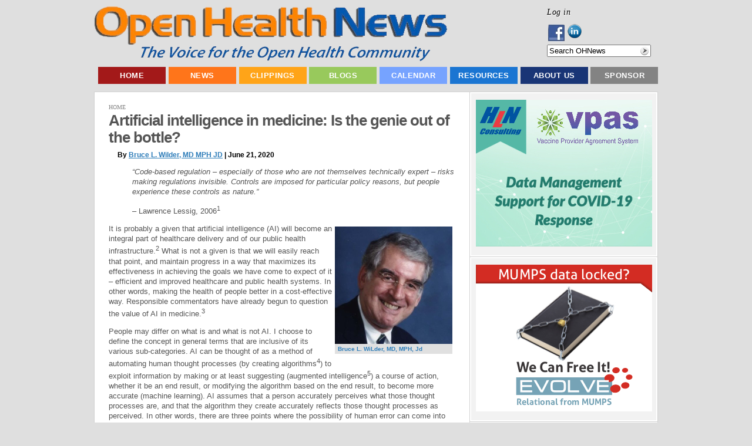

--- FILE ---
content_type: text/html; charset=utf-8
request_url: https://www.openhealthnews.com/articles/2020/artificial-intelligence-medicine-genie-out-bottle
body_size: 14454
content:
<!DOCTYPE html PUBLIC "-//W3C//DTD XHTML 1.0 Transitional//EN"    "http://www.w3.org/TR/xhtml1/DTD/xhtml1-transitional.dtd">
<html xmlns="http://www.w3.org/1999/xhtml" lang="en" xml:lang="en" dir="ltr" id="html-main">

<head>
<meta http-equiv="Content-Type" content="text/html; charset=utf-8" />
  <title>Artificial intelligence in medicine: Is the genie out of the bottle? | Open Health News</title>
  <meta http-equiv="Content-Type" content="text/html; charset=utf-8" />
<link rel="shortcut icon" href="/sites/all/themes/pixeljets_aura/favicon.ico" type="image/x-icon" />
<meta name="description" content="It is probably a given that artificial intelligence (AI) will become an integral part of healthcare delivery and of our public health infrastructure." />
<meta name="keywords" content="open source,health care,news" />
<meta name="copyright" content="Copyright © 2011-2013 Open Health Marketplace, LLC." />
<link rel="canonical" href="https://www.openhealthnews.com/articles/2020/artificial-intelligence-medicine-genie-out-bottle" />
<meta name="revisit-after" content="1 day" />
  <link type="text/css" rel="stylesheet" media="all" href="/css/css_b8deaaeb4a71c97f91e265bb2d347785.css" />
  <script type="text/javascript" src="/js/js_f690bcace0212418ce2c81a3235ef168.js"></script>
<script type="text/javascript">
<!--//--><![CDATA[//><!--
jQuery.extend(Drupal.settings, { "basePath": "/", "dhtmlMenu": { "slide": "slide", "clone": "clone", "siblings": 0, "relativity": 0, "children": 0, "doubleclick": 0 }, "googleanalytics": { "trackMailto": 1, "trackDownload": 1, "trackDownloadExtensions": "7z|aac|arc|arj|asf|asx|avi|bin|csv|doc|exe|flv|gif|gz|gzip|hqx|jar|jpe?g|js|mp(2|3|4|e?g)|mov(ie)?|msi|msp|pdf|phps|png|ppt|qtm?|ra(m|r)?|sea|sit|tar|tgz|torrent|txt|wav|wma|wmv|wpd|xls|xml|z|zip" }, "googleAnalyticsReportsAjaxUrl": "/google-analytics-reports/ajax", "jcarousel": { "ajaxPath": "/jcarousel/ajax/views" }, "lightbox2": { "rtl": "0", "file_path": "/(\\w\\w/)sites/openhealthnews.com/files", "default_image": "/sites/all/modules/lightbox2/images/brokenimage.jpg", "border_size": 10, "font_color": "000", "box_color": "fff", "top_position": "", "overlay_opacity": "0.8", "overlay_color": "000", "disable_close_click": true, "resize_sequence": 0, "resize_speed": 400, "fade_in_speed": 400, "slide_down_speed": 600, "use_alt_layout": false, "disable_resize": false, "disable_zoom": false, "force_show_nav": false, "show_caption": true, "loop_items": false, "node_link_text": "View Image Details", "node_link_target": false, "image_count": "Image !current of !total", "video_count": "Video !current of !total", "page_count": "Page !current of !total", "lite_press_x_close": "press \x3ca href=\"#\" onclick=\"hideLightbox(); return FALSE;\"\x3e\x3ckbd\x3ex\x3c/kbd\x3e\x3c/a\x3e to close", "download_link_text": "", "enable_login": false, "enable_contact": false, "keys_close": "c x 27", "keys_previous": "p 37", "keys_next": "n 39", "keys_zoom": "z", "keys_play_pause": "32", "display_image_size": "original", "image_node_sizes": "()", "trigger_lightbox_classes": "", "trigger_lightbox_group_classes": "", "trigger_slideshow_classes": "", "trigger_lightframe_classes": "", "trigger_lightframe_group_classes": "", "custom_class_handler": 0, "custom_trigger_classes": "", "disable_for_gallery_lists": true, "disable_for_acidfree_gallery_lists": true, "enable_acidfree_videos": true, "slideshow_interval": 5000, "slideshow_automatic_start": true, "slideshow_automatic_exit": true, "show_play_pause": true, "pause_on_next_click": false, "pause_on_previous_click": true, "loop_slides": false, "iframe_width": 600, "iframe_height": 400, "iframe_border": 1, "enable_video": false }, "nice_menus_options": { "delay": 800, "speed": 1 }, "piwik": { "trackMailto": 1 }, "ws_fl": { "width": 100, "height": 21 }, "ws_gpo": { "size": "", "annotation": "", "lang": "", "callback": "", "width": 300 }, "ws_lsb": { "countmode": "right" }, "quicktabs": { "qt_mot_popular_tabs": { "tabs": [ 0, 0, 0, 0 ] } }, "radioactivity_node": { "nid": "20162" } });
//--><!]]>
</script>


  <script type="text/javascript"> </script>

  <!--[if lte IE 6]>
    <link rel="stylesheet" href="/sites/all/themes/pixeljets_aura/ie6.css" type="text/css"/>
		<style type="text/css"> img, div, .pngfix { behavior: url(/sites/all/themes/pixeljets_core/ie6-transparency/iepngfix.php);} </style>
	<![endif]-->
	<!--[if IE]>
		<link rel="stylesheet" href="/sites/all/themes/pixeljets_aura/ie.css" type="text/css" />
	<![endif]-->
</head>
    <body class="not-logged-in not-front full-node node-type-story layout-main body-main class1 ">
    <!--[if IE]><div id="IEroot"><![endif]-->
        <!--main--><div id="main">
                  <!-- Header (taken from Zen page.tpl.php) -->
                  <div id="header"><div id="header-inner" class="micenter clear-block">

                                      <div id="header-top-blocks" class="region region-header-top">
                      


  <div class="block block-menu clear-block   block-first   blocks-in-region-3" id="block-menu-accountmenu">
      
      <div class="border">
          
       
    
    <div class="content clear-block">
    
    <ul class="menu"><li class="leaf first last dhtml-menu "><span class="left"><span class="right"><a href="/user/login" title="Log in, create new account or request new password." class="popups-form-reload" id="dhtml_menu-11250-1"><span class="tab">Log in</span></a></span></span></li>
</ul>
    </div>
   </div>
   </div>


  <div class="block block-follow clear-block     blocks-in-region-3" id="block-follow-site">
      
      <div class="border">
          
       
    
    <div class="content clear-block">
    
    <div class="follow-links clearfix"><a href="https://www.facebook.com/pages/Open-Health-News/123605384386991" class="follow-link follow-link-facebook follow-link-site" title="Follow Open Health News on Facebook">Facebook</a>
<a href="http://www.linkedin.com/company/2363276" class="follow-link follow-link-linkedin follow-link-site" title="Follow Open Health News on LinkedIn">LinkedIn</a>
</div>
    </div>
   </div>
   </div>


  <div class="block block-search clear-block   block-last   blocks-in-region-3" id="block-search-0">
      
      <div class="border">
          
       
    
    <div class="content clear-block">
    
    <form action="/articles/2020/artificial-intelligence-medicine-genie-out-bottle"  accept-charset="UTF-8" method="post" id="search-block-form">
<div><div class="container-inline">
  <div class="form-item" id="edit-search-block-form-1-wrapper">
 <input type="text" maxlength="128" name="search_block_form" id="edit-search-block-form-1" size="20" value="" title="Search OHNews" class="form-text hint-enabled" />
</div>
<input type="submit" name="op" id="edit-submit" value="Search"  class="form-submit" />
<input type="hidden" name="form_build_id" id="form-RiFYGZYGixHQB9ZIfM4NOiwNk69wCvxIAXy84QnV1VQ" value="form-RiFYGZYGixHQB9ZIfM4NOiwNk69wCvxIAXy84QnV1VQ"  />
<input type="hidden" name="form_id" id="edit-search-block-form" value="search_block_form"  />
</div>

</div></form>

    </div>
   </div>
   </div>                    </div> <!-- /#header-top-blocks -->
                  
                                          <div id="logo-title">

                                                  <div id="logo"><a href="/" title="Home" rel="home"><img src="/sites/all/themes/pixeljets_aura/logo.png" alt="Home" id="logo-image" /></a></div>
                        
                        
                        
                      </div> <!-- /#logo-title -->
                    
                    
                  </div></div> <!-- /#header-inner, /#header -->

                <!--/page-top-->

                        <!--main-menu--><div id="main-menu" class="">
                <div class="micenter clear-block">
                        


  <div class="block block-menu clear-block   block-first block-last   blocks-in-region-1" id="block-menu-primary-links">
      
      <div class="border">
          
   <h2 class="title pngfix">Top Menu</h2>    
    
    <div class="content clear-block">
    
    <ul class="menu"><li class="leaf first no-dhtml "><span class="left"><span class="right"><a href="/" title="Home Page - Open Health News (OHN)" id="dhtml_menu-766-1">Home</a></span></span></li>
<li class="expanded  no-dhtml "><span class="left"><span class="right"><a href="/all-news" id="dhtml_menu-13721-1">News</a></span></span><ul class="menu"><li class="leaf first no-dhtml "><span class="left"><span class="right"><a href="/latest-hotnews" title="" id="dhtml_menu-2793-1">Latest News</a></span></span></li>
<li class="leaf  no-dhtml "><span class="left"><span class="right"><a href="/features" title="" id="dhtml_menu-7684-1">Feature Articles</a></span></span></li>
<li class="leaf last no-dhtml "><span class="left"><span class="right"><a href="/news/weekly-summary" id="dhtml_menu-15094-1">Weekly Summary</a></span></span></li>
</ul></li>
<li class="expanded  no-dhtml "><span class="left"><span class="right"><a href="/news-clippings" title="Summaries of open source, health care, or health IT news and information selected by Open Health News (OHN) staff from numerous sources on the web. " id="dhtml_menu-1294-1">Clippings</a></span></span><ul class="menu"><li class="leaf first no-dhtml "><span class="left"><span class="right"><a href="/news-clippings/health-industry-news" title="News clips about health care industry issues and activities from various news sources, e.g. newspapers, news web sites, magazines, journals, blogs, etc." id="dhtml_menu-2796-1">Health Industry News</a></span></span></li>
<li class="leaf  no-dhtml "><span class="left"><span class="right"><a href="/news-clippings/open-health-it-news" title="News clips about open source health IT products, organizations, and activities from various news sources, e.g. newspapers, news web sites, magazines, journals, blogs, etc." id="dhtml_menu-2797-1">Open Health IT News</a></span></span></li>
<li class="leaf  no-dhtml "><span class="left"><span class="right"><a href="/news-clippings/open-source-news" title="News clips about the non-medical &#039;open source&#039; industry, products, organizations, and activities from various news sources, e.g. newspapers, news web sites, magazines, journals, blogs, etc." id="dhtml_menu-2798-1">Open Source News</a></span></span></li>
<li class="leaf  no-dhtml "><span class="left"><span class="right"><a href="/press-releases" id="dhtml_menu-3390-1">Press Releases</a></span></span></li>
<li class="leaf last no-dhtml "><span class="left"><span class="right"><a href="/news-clippings/video-clips" title="Selected online video clips about the open source and health IT industries, issues, products, conferences, and related activities from video web sites like YouTube." id="dhtml_menu-2800-1">Video Clips</a></span></span></li>
</ul></li>
<li class="expanded  no-dhtml "><span class="left"><span class="right"><a href="/blog" title="This contains the latest blogs posted on Open Health News (OHN). Blogs are short informative opinion pieces posted online that readers are encouraged to respond to and post their comments." id="dhtml_menu-2787-1">Blogs</a></span></span><ul class="menu"><li class="leaf first no-dhtml "><span class="left"><span class="right"><a href="/blogs/ramaduro" title="" id="dhtml_menu-9727-1">The Future is Open</a></span></span></li>
<li class="leaf  no-dhtml "><span class="left"><span class="right"><a href="/blogs/groenpj" title="" id="dhtml_menu-9726-1">COSI &#039;Open&#039; Health</a></span></span></li>
<li class="leaf  no-dhtml "><span class="left"><span class="right"><a href="/blog-roll" title="Selected external bloggers and/or blogging sites focused on open source, health IT, and the health care industry." id="dhtml_menu-2790-1">External Blogging Sites</a></span></span></li>
<li class="leaf last no-dhtml "><span class="left"><span class="right"><a href="/blogs/ginger-price" title="" id="dhtml_menu-9728-1">Ginger&#039;s Open Assessment</a></span></span></li>
</ul></li>
<li class="expanded  no-dhtml "><span class="left"><span class="right"><a href="/events" title="Calendar of events for open source and health IT conferences, seminars, meetings, webinars, hearings, etc. " id="dhtml_menu-1209-1">Calendar</a></span></span><ul class="menu"><li class="leaf first no-dhtml "><span class="left"><span class="right"><a href="/calendar/conferences" title="" id="dhtml_menu-3656-1">Conferences</a></span></span></li>
<li class="leaf last no-dhtml "><span class="left"><span class="right"><a href="/webinars" id="dhtml_menu-2890-1">Webinars</a></span></span></li>
</ul></li>
<li class="expanded  no-dhtml "><span class="left"><span class="right"><a href="/resources" title="Resources include organizations, software products, collaborative projects, education &amp; training materials, and other key entities being tracked by Open Health News (OHN) that have an impact on the world of &#039;open&#039; health information technology and solutions." id="dhtml_menu-2889-1">Resources</a></span></span><ul class="menu"><li class="collapsed first no-dhtml "><span class="left"><span class="right"><a href="/resources/organizations" title="Selected public and private sector organizations having an impact on open source and health IT technologies and solutions." id="dhtml_menu-2855-1">Organizations</a></span></span></li>
<li class="leaf  no-dhtml "><span class="left"><span class="right"><a href="/resources/software-information-technology-it" title="Major &#039;open source&#039; and public domain health IT software suites or applications that have a vibrant support community composed of developers, users, vendors, etc." id="dhtml_menu-2858-1">Software Applications</a></span></span></li>
<li class="leaf  no-dhtml "><span class="left"><span class="right"><a href="/resources/projects" title="Major collaborative, open source health IT software development projects focused on creating innovative new systems and technologies." id="dhtml_menu-2857-1">Collaborative Projects</a></span></span></li>
<li class="leaf  no-dhtml "><span class="left"><span class="right"><a href="/resources/education-training" title="Used to describe open source and health IT educational or training programs, materials, courses, and more." id="dhtml_menu-2875-1">Education &amp; Training</a></span></span></li>
<li class="expanded last no-dhtml "><span class="left"><span class="right"><a href="/resources/publications" title="Publications include major reports, studies, surveys, white papers, and peer reviewed journal articles focused on open source, health IT, and the health care industry." id="dhtml_menu-2813-1">Publications</a></span></span><ul class="menu"><li class="leaf first no-dhtml "><span class="left"><span class="right"><a href="/resources/publications/books" title="Selected books on collaboration, open source, &#039;open&#039; health IT, and innovation in the 21st century." id="dhtml_menu-2814-1">Books</a></span></span></li>
<li class="leaf  no-dhtml "><span class="left"><span class="right"><a href="/resources/publications/journals" title="Academic papers or articles on open source and health information technology (HIT) appearing in well known, peer reviewed journals." id="dhtml_menu-2815-1">Journals</a></span></span></li>
<li class="leaf  no-dhtml "><span class="left"><span class="right"><a href="/resources/publications/reports" title="Detailed published reports on open source, &#039;open&#039; health IT solutions, or the health industry." id="dhtml_menu-2816-1">Reports</a></span></span></li>
<li class="leaf  no-dhtml "><span class="left"><span class="right"><a href="/resources/publications/studies" title="Selected studies or surveys related to the open source, health information technology (HIT), and the health care industry." id="dhtml_menu-2817-1">Studies</a></span></span></li>
<li class="leaf last no-dhtml "><span class="left"><span class="right"><a href="/resources/publications/white-papers" title="Relatively short &#039;white papers&#039; on selected topics related to open source, health IT, and the health care industry." id="dhtml_menu-2818-1">White Papers</a></span></span></li>
</ul></li>
</ul></li>
<li class="expanded  no-dhtml "><span class="left"><span class="right"><a href="/about" title="An overview about the Open Health News (OHN) organization, its mission, current activities, key staff, contact information, etc. " id="dhtml_menu-401-1">About Us</a></span></span><ul class="menu"><li class="leaf first last no-dhtml "><span class="left"><span class="right"><a href="/contact" title="" id="dhtml_menu-116-1">Contact Us</a></span></span></li>
</ul></li>
<li class="leaf last no-dhtml "><span class="left"><span class="right"><a href="/sponsorships" id="dhtml_menu-7689-1">Sponsor</a></span></span></li>
</ul>
    </div>
   </div>
   </div>                </div>
                <!--/main-menu--></div>
            

            <!--main-wrapper--><div class="main-wrapper micenter ">




		



                                <!--/content-top-->

<!--content-wrapper--><div id="content-wrapper" class="clear-block">









<!--column-left--><div class="column-left">

			
						    
			    
                        


  <div class="block block-ad clear-block   block-first   blocks-in-region-7" id="block-ad-132">
      
      <div class="border">
          
       
    
    <div class="content clear-block">
    
    
<div class="advertisement group-tids-132" id="group-id-tids-132"><script type='text/javascript' src='https://www.openhealthnews.com/sites/all/modules/ad/serve.php?q=1&amp;t=132&amp;u=node%2F20162&amp;l=articles%2F2020%2Fartificial-intelligence-medicine-genie-out-bottle'></script></div>

    </div>
   </div>
   </div>


  <div class="block block-ad clear-block     blocks-in-region-7" id="block-ad-173">
      
      <div class="border">
          
       
    
    <div class="content clear-block">
    
    
<div class="advertisement group-tids-173" id="group-id-tids-173"><script type='text/javascript' src='https://www.openhealthnews.com/sites/all/modules/ad/serve.php?q=1&amp;t=173&amp;u=node%2F20162&amp;l=articles%2F2020%2Fartificial-intelligence-medicine-genie-out-bottle'></script></div>

    </div>
   </div>
   </div>


  <div class="block block-quicktabs clear-block     blocks-in-region-7" id="block-quicktabs-mot_popular_tabs">
      
      <div class="border">
          
   <h2 class="title pngfix">Most Popular in the Last...</h2>    
    
    <div class="content clear-block">
    
    <div id="quicktabs-mot_popular_tabs" class="quicktabs_wrapper quicktabs-style-arrows"><ul class="quicktabs_tabs quicktabs-style-arrows"><li class="qtab-0 active first"><a href="/articles/2020/artificial-intelligence-medicine-genie-out-bottle?quicktabs_mot_popular_tabs=0#quicktabs-mot_popular_tabs" id="quicktabs-tab-mot_popular_tabs-0" class="qt_tab active">Day</a></li><li class="qtab-1"><a href="/articles/2020/artificial-intelligence-medicine-genie-out-bottle?quicktabs_mot_popular_tabs=1#quicktabs-mot_popular_tabs" id="quicktabs-tab-mot_popular_tabs-1" class="qt_tab active">Week</a></li><li class="qtab-2"><a href="/articles/2020/artificial-intelligence-medicine-genie-out-bottle?quicktabs_mot_popular_tabs=2#quicktabs-mot_popular_tabs" id="quicktabs-tab-mot_popular_tabs-2" class="qt_tab active">Month</a></li><li class="qtab-3 last"><a href="/articles/2020/artificial-intelligence-medicine-genie-out-bottle?quicktabs_mot_popular_tabs=3#quicktabs-mot_popular_tabs" id="quicktabs-tab-mot_popular_tabs-3" class="qt_tab active">Year</a></li></ul><div id="quicktabs_container_mot_popular_tabs" class="quicktabs_main quicktabs-style-arrows"><div id="quicktabs_tabpage_mot_popular_tabs_0" class="quicktabs_tabpage"><div class="view view-most-popular view-id-most_popular view-display-id-most_popular_block view-dom-id-1">
    
  
  
      <div class="view-content">
      <div class="item-list">
    <ol>
          <li class="views-row views-row-1 views-row-odd views-row-first">  
  <div class="views-field-title">
                <span class="field-content"><a href="/news-clipping/2011-09-01/connected-health-bigger-mobile-health-%E2%80%93-thinking-south-southwest-health-sxs">Connected Health is Bigger Than Mobile Health – Thinking South-by-Southwest Health (#SXSWH)</a></span>
  </div>
</li>
          <li class="views-row views-row-2 views-row-even">  
  <div class="views-field-title">
                <span class="field-content"><a href="/news-clipping/2011-08-30/how-create-sustainable-open-data-projects-purpose">How to create sustainable open data projects with purpose</a></span>
  </div>
</li>
          <li class="views-row views-row-3 views-row-odd">  
  <div class="views-field-title">
                <span class="field-content"><a href="/content/life-saving-phone-phone-technology-scoops-international-prize">Life Saving Phone-to-Phone Technology Scoops International Prize</a></span>
  </div>
</li>
          <li class="views-row views-row-4 views-row-even">  
  <div class="views-field-title">
                <span class="field-content"><a href="/blogs/groenpj/2011-04-07/open-revolution">&#039;Open&#039; Revolution</a></span>
  </div>
</li>
          <li class="views-row views-row-5 views-row-odd">  
  <div class="views-field-title">
                <span class="field-content"><a href="/content/africa%E2%80%99s-first-humanitarian-drone-testing-corridor-launched-malawi">Africa’s First Humanitarian Drone Testing Corridor Launched in Malawi</a></span>
  </div>
</li>
          <li class="views-row views-row-6 views-row-even">  
  <div class="views-field-title">
                <span class="field-content"><a href="/news-clipping/2013-12-19/best-opensourcecom-top-10-open-source-projects-2013">Best Of Opensource.com: Top 10 Open Source Projects In 2013</a></span>
  </div>
</li>
          <li class="views-row views-row-7 views-row-odd">  
  <div class="views-field-title">
                <span class="field-content"><a href="/news-clipping/2012-01-10/hp-touchpad-webos-may-find-its-place-medical-field">HP Touchpad WebOS May Find Its Place in the Medical Field</a></span>
  </div>
</li>
          <li class="views-row views-row-8 views-row-even">  
  <div class="views-field-title">
                <span class="field-content"><a href="/news-clipping/2011-12-27/2011-review-developments-acta">2011 in Review: Developments in ACTA</a></span>
  </div>
</li>
          <li class="views-row views-row-9 views-row-odd">  
  <div class="views-field-title">
                <span class="field-content"><a href="/content/hrh-global-resource-center-launches-new-tutorials">HRH Global Resource Center Launches New Tutorials</a></span>
  </div>
</li>
          <li class="views-row views-row-10 views-row-even views-row-last">  
  <div class="views-field-title">
                <span class="field-content"><a href="/news-clipping/2013-10-09/antibiotic-resistance-ups-salmonella-hospitalizations-cdc">Antibiotic Resistance Ups Salmonella Hospitalizations: CDC</a></span>
  </div>
</li>
      </ol>
</div>    </div>
  
  
  
  
  
  
</div> </div><div id="quicktabs_tabpage_mot_popular_tabs_1" class="quicktabs_tabpage quicktabs-hide"><div class="view view-most-popular view-id-most_popular view-display-id-block_1 view-dom-id-2">
    
  
  
      <div class="view-content">
      <div class="item-list">
    <ol>
          <li class="views-row views-row-1 views-row-odd views-row-first">  
  <div class="views-field-title">
                <span class="field-content"><a href="/content/hrh-global-resource-center-launches-new-tutorials">HRH Global Resource Center Launches New Tutorials</a></span>
  </div>
</li>
          <li class="views-row views-row-2 views-row-even">  
  <div class="views-field-title">
                <span class="field-content"><a href="/news-clipping/2011-09-01/connected-health-bigger-mobile-health-%E2%80%93-thinking-south-southwest-health-sxs">Connected Health is Bigger Than Mobile Health – Thinking South-by-Southwest Health (#SXSWH)</a></span>
  </div>
</li>
          <li class="views-row views-row-3 views-row-odd">  
  <div class="views-field-title">
                <span class="field-content"><a href="/news-clipping/2011-05-19/intersystems-globals-and-gtm-compared">InterSystems Globals and GT.M Compared</a></span>
  </div>
</li>
          <li class="views-row views-row-4 views-row-even">  
  <div class="views-field-title">
                <span class="field-content"><a href="/news-clipping/2012-03-25/telemedicine-comes-amarillo-va">Telemedicine Comes to Amarillo VA</a></span>
  </div>
</li>
          <li class="views-row views-row-5 views-row-odd">  
  <div class="views-field-title">
                <span class="field-content"><a href="/news-clipping/2011-08-30/how-create-sustainable-open-data-projects-purpose">How to create sustainable open data projects with purpose</a></span>
  </div>
</li>
          <li class="views-row views-row-6 views-row-even">  
  <div class="views-field-title">
                <span class="field-content"><a href="/news-clipping/2012-01-10/hp-touchpad-webos-may-find-its-place-medical-field">HP Touchpad WebOS May Find Its Place in the Medical Field</a></span>
  </div>
</li>
          <li class="views-row views-row-7 views-row-odd">  
  <div class="views-field-title">
                <span class="field-content"><a href="/content/umd-researchers-develop-tool-counter-public-health-it-challenges">UMD Researchers Develop Tool to Counter Public Health IT Challenges</a></span>
  </div>
</li>
          <li class="views-row views-row-8 views-row-even">  
  <div class="views-field-title">
                <span class="field-content"><a href="/content/definitive-link-confirms-antibiotic-resistant-bacteria-transmits-livestock-humans">Definitive Link Confirms Antibiotic-Resistant Bacteria Transmits From Livestock To Humans</a></span>
  </div>
</li>
          <li class="views-row views-row-9 views-row-odd">  
  <div class="views-field-title">
                <span class="field-content"><a href="/news-clipping/2013-02-20/health-care-survey-shows-17-percent-doctors-want-switch-ehr-apps">Health Care Survey Shows 17 Percent Of Doctors Want To Switch EHR Apps</a></span>
  </div>
</li>
          <li class="views-row views-row-10 views-row-even views-row-last">  
  <div class="views-field-title">
                <span class="field-content"><a href="/content/life-saving-phone-phone-technology-scoops-international-prize">Life Saving Phone-to-Phone Technology Scoops International Prize</a></span>
  </div>
</li>
      </ol>
</div>    </div>
  
  
  
  
  
  
</div> </div><div id="quicktabs_tabpage_mot_popular_tabs_2" class="quicktabs_tabpage quicktabs-hide"><div class="view view-most-popular view-id-most_popular view-display-id-block_2 view-dom-id-3">
    
  
  
      <div class="view-content">
      <div class="item-list">
    <ol>
          <li class="views-row views-row-1 views-row-odd views-row-first">  
  <div class="views-field-title">
                <span class="field-content"><a href="/content/ubiome-ceo-dr-jessica-richman-deliver-opening-keynote-american-medical-informatics-associati">uBiome CEO Dr. Jessica Richman to Deliver Opening Keynote at American Medical Informatics Association Symposium</a></span>
  </div>
</li>
          <li class="views-row views-row-2 views-row-even">  
  <div class="views-field-title">
                <span class="field-content"><a href="/hotnews/himss14-report-open-source-health-it-tracks-himss-conference-orlando">HIMSS14: Report on Open Source Health IT Tracks at the HIMSS Conference in Orlando</a></span>
  </div>
</li>
          <li class="views-row views-row-3 views-row-odd">  
  <div class="views-field-title">
                <span class="field-content"><a href="/news-clipping/2013-02-20/extraordinary-science-addictive-junk-food">The Extraordinary Science Of Addictive Junk Food</a></span>
  </div>
</li>
          <li class="views-row views-row-4 views-row-even">  
  <div class="views-field-title">
                <span class="field-content"><a href="/content/dss-inc-presents-panel-discussion-vxvistaorg-oscon-2010">DSS, Inc. Presents a Panel Discussion on vxVistA.org at OSCON 2010</a></span>
  </div>
</li>
          <li class="views-row views-row-5 views-row-odd">  
  <div class="views-field-title">
                <span class="field-content"><a href="/content/johns-hopkins-launches-iwatch-epilepsy-app-open-source-researchkit">Johns Hopkins Launches iWatch Epilepsy App for Open Source ResearchKit</a></span>
  </div>
</li>
          <li class="views-row views-row-6 views-row-even">  
  <div class="views-field-title">
                <span class="field-content"><a href="/content/hrh-global-resource-center-launches-new-tutorials">HRH Global Resource Center Launches New Tutorials</a></span>
  </div>
</li>
          <li class="views-row views-row-7 views-row-odd">  
  <div class="views-field-title">
                <span class="field-content"><a href="/content/zh-healthcare-releases-new-electronic-health-solution-ehs-becomes-provider%E2%80%99s-answer-health-i">ZH Healthcare Releases New Electronic Health Solution (EHS), Becomes Provider’s Answer to Health IT</a></span>
  </div>
</li>
          <li class="views-row views-row-8 views-row-even">  
  <div class="views-field-title">
                <span class="field-content"><a href="/story/2022-03-03/getting-started-carbonio-open-source-collaboration-platform">Getting Started With Carbonio, An Open Source Collaboration Platform</a></span>
  </div>
</li>
          <li class="views-row views-row-9 views-row-odd">  
  <div class="views-field-title">
                <span class="field-content"><a href="/articles/2012/my-healthevet-secure-messaging">My HealtheVet &amp; Secure Messaging</a></span>
  </div>
</li>
          <li class="views-row views-row-10 views-row-even views-row-last">  
  <div class="views-field-title">
                <span class="field-content"><a href="/content/umd-researchers-develop-tool-counter-public-health-it-challenges">UMD Researchers Develop Tool to Counter Public Health IT Challenges</a></span>
  </div>
</li>
      </ol>
</div>    </div>
  
  
  
  
  
  
</div> </div><div id="quicktabs_tabpage_mot_popular_tabs_3" class="quicktabs_tabpage quicktabs-hide"><div class="view view-most-popular view-id-most_popular view-display-id-block_3 view-dom-id-4">
    
  
  
      <div class="view-content">
      <div class="item-list">
    <ol>
          <li class="views-row views-row-1 views-row-odd views-row-first">  
  <div class="views-field-title">
                <span class="field-content"><a href="/news-clipping/2013-02-20/extraordinary-science-addictive-junk-food">The Extraordinary Science Of Addictive Junk Food</a></span>
  </div>
</li>
          <li class="views-row views-row-2 views-row-even">  
  <div class="views-field-title">
                <span class="field-content"><a href="/blogs/groenpj/2010-12-30/understanding-open-terminology">Understanding &#039;Open&#039; Terminology</a></span>
  </div>
</li>
          <li class="views-row views-row-3 views-row-odd">  
  <div class="views-field-title">
                <span class="field-content"><a href="/articles/2012/my-healthevet-secure-messaging">My HealtheVet &amp; Secure Messaging</a></span>
  </div>
</li>
          <li class="views-row views-row-4 views-row-even">  
  <div class="views-field-title">
                <span class="field-content"><a href="/content/johns-hopkins-launches-iwatch-epilepsy-app-open-source-researchkit">Johns Hopkins Launches iWatch Epilepsy App for Open Source ResearchKit</a></span>
  </div>
</li>
          <li class="views-row views-row-5 views-row-odd">  
  <div class="views-field-title">
                <span class="field-content"><a href="/story/2022-03-03/getting-started-carbonio-open-source-collaboration-platform">Getting Started With Carbonio, An Open Source Collaboration Platform</a></span>
  </div>
</li>
          <li class="views-row views-row-6 views-row-even">  
  <div class="views-field-title">
                <span class="field-content"><a href="/story/2022-07-29/public-health-information-systems-are-not-just-about-technology">Public Health Information Systems Are Not Just About Technology</a></span>
  </div>
</li>
          <li class="views-row views-row-7 views-row-odd">  
  <div class="views-field-title">
                <span class="field-content"><a href="/news-clipping/2013-10-30/white-house-vastly-overstates-federal-transparency-auditors-report">White House Vastly Overstates Federal Transparency, Auditors Report</a></span>
  </div>
</li>
          <li class="views-row views-row-8 views-row-even">  
  <div class="views-field-title">
                <span class="field-content"><a href="/content/openemr-achieves-complete-meaningful-use-certification-release-50">OpenEMR Achieves Complete Meaningful Use Certification with Release 5.0</a></span>
  </div>
</li>
          <li class="views-row views-row-9 views-row-odd">  
  <div class="views-field-title">
                <span class="field-content"><a href="/content/hln-releases-v-1910-its-open-source-immunization-forecaster">HLN Releases v 1.9.1.0 of its Open Source Immunization Forecaster</a></span>
  </div>
</li>
          <li class="views-row views-row-10 views-row-even views-row-last">  
  <div class="views-field-title">
                <span class="field-content"><a href="/content/smstester-android-project-and-source-now-open">SMSTester for Android: Project and Source Now Open</a></span>
  </div>
</li>
      </ol>
</div>    </div>
  
  
  
  
  
  
</div> </div></div></div>
    </div>
   </div>
   </div>


  <div class="block block-ad clear-block     blocks-in-region-7" id="block-ad-157">
      
      <div class="border">
          
       
    
    <div class="content clear-block">
    
    
<div class="advertisement group-tids-157" id="group-id-tids-157"><script type='text/javascript' src='https://www.openhealthnews.com/sites/all/modules/ad/serve.php?q=2&amp;t=157&amp;u=node%2F20162&amp;l=articles%2F2020%2Fartificial-intelligence-medicine-genie-out-bottle'></script></div>

    </div>
   </div>
   </div>


  <div class="block block-ad clear-block     blocks-in-region-7" id="block-ad-17144">
      
      <div class="border">
          
       
    
    <div class="content clear-block">
    
    
<div class="advertisement group-tids-17144" id="group-id-tids-17144"><script type='text/javascript' src='https://www.openhealthnews.com/sites/all/modules/ad/serve.php?q=1&amp;t=17144&amp;u=node%2F20162&amp;l=articles%2F2020%2Fartificial-intelligence-medicine-genie-out-bottle'></script></div>

    </div>
   </div>
   </div>


  <div class="block block-ad clear-block     blocks-in-region-7" id="block-ad-133">
      
      <div class="border">
          
       
    
    <div class="content clear-block">
    
    
<div class="advertisement group-tids-133" id="group-id-tids-133"><script type='text/javascript' src='https://www.openhealthnews.com/sites/all/modules/ad/serve.php?q=2&amp;t=133&amp;u=node%2F20162&amp;l=articles%2F2020%2Fartificial-intelligence-medicine-genie-out-bottle'></script></div>

    </div>
   </div>
   </div>


  <div class="block block-ad clear-block   block-last   blocks-in-region-7" id="block-ad-50568">
      
      <div class="border">
          
       
    
    <div class="content clear-block">
    
    
<div class="advertisement group-tids-50568" id="group-id-tids-50568"><script type='text/javascript' src='https://www.openhealthnews.com/sites/all/modules/ad/serve.php?q=1&amp;t=50568&amp;u=node%2F20162&amp;l=articles%2F2020%2Fartificial-intelligence-medicine-genie-out-bottle'></script></div>

    </div>
   </div>
   </div>
                        <!--/column-left--></div>

 








                   <!--column-right--><div class="column-right ">

			
                                                                            
                        <div class="breadcrumb"><a href="/">Home</a></div>
                        
                        
                        <h1 class="title">Artificial intelligence in medicine: Is the genie out of the bottle?</h1>
                        <div class="node story clear-block ">
    <div class="submitted"><span>By <a href="/authors/bruce-l-wilder-md-mph-jd">Bruce L. Wilder, MD MPH JD</a> | June 21, 2020</span></div>
  <div class="content clear-block">
	
    
    <p style="margin-left:40px"><em>“Code-based regulation – especially of those who are not themselves technically expert&nbsp;</em><em>– risks making regulations invisible. Controls are imposed for particular policy reasons, but people experience these controls as nature.”</em></p><p style="margin-left:40px">– Lawrence Lessig, 2006<sup>1</sup></p><p><a href="https://www.openhealthnews.com/authors/bruce-l-wilder-md-mph-jd" target="_blank"><span class="image-caption" style="width: 200px;float: right;"><img alt=""  src="/sites/openhealthnews.com/files/wilder_bruce_photo_01.jpg" style="width:200px; height:200px; float:right" title="Bruce L. WiLder, MD, MPH, Jd" /><span class="caption">Bruce L. WiLder, MD, MPH, Jd</span></span></a>It is probably a given that artificial intelligence (AI) will become an integral part of healthcare delivery and of our public health infrastructure.<sup>2</sup> What is not a given is that we will easily reach that point, and maintain progress in a way that maximizes its effectiveness in achieving the goals we have come to expect of it – efficient and improved healthcare and public health systems. In other words, making the health of people better in a cost-effective way. Responsible commentators have already begun to question the value of AI in medicine.<sup>3</sup></p><p>People may differ on what is and what is not AI. I choose to define the concept in general terms that are inclusive of its various sub-categories. AI can be thought of as a method of automating human thought processes (by creating algorithms<sup>4</sup>) to exploit information by making or at least suggesting (augmented intelligence<sup>5</sup>) a course of action, whether it be an end result, or modifying the algorithm based on the end result, to become more accurate (machine learning). AI assumes that a person accurately perceives what those thought processes are, and that the algorithm they create accurately reflects those thought processes as perceived. In other words, there are three points where the possibility of human error can come into play: understanding human thought processes (including how data are selected and presented), reducing that understanding to an algorithm, and the process (another algorithm, if you will) by which the human-made algorithm is auto-modified.</p><p>The transformation of the paper chart to the electronic health record (EHR), jump-started by the HITECH Act of 2009, has geometrically increased the amount of easily accessible data accumulated on an individual patient in the healthcare setting. This data comes to us in somewhat structured form, including that required by the design of the particular EHR, as well as unstructured, such as free text. The former has given rise to much dissatisfaction on the part of clinicians, as well as the unanticipated tendency to collect and propagate inaccurate information in the EHR. The use of clinical natural language processing (cNLP) has enabled the extraction and structuring of data from free text, but it is not infallible, and its methods are still evolving. Moreover, rapidly evolving technical advances in diagnostic and monitoring techniques have added to the mountains of data acquired in the care of a patient.</p><p>If one adds the increases in the sheer volume of data accumulating almost daily in the medical sciences that is relevant to the care of a particular patient, the need for reliable artificial intelligence systems, including up-to- date clinical decision support (CDS), to maintain an acceptable standard of care seems undeniable.<sup>6</sup></p><p>AI has already been shown to improve diagnostic accuracy in body imaging and microscopic specimens. Predictive analytics is increasingly being used in assessing risk of re- admission, early detection of changes in the status of a patient and advances in personalized medicine. The elephant in the room, though, is the potential for use as a business tool by healthcare organizations and the attendant possibility that conflicts with what is best for the individual patient will emerge.</p><p>So, the task before us requires some forethought on how AI systems will be integrated into healthcare and public health practice with a minimum of unanticipated adverse consequences. Let’s start with the supposition that physicians, to a large degree, need to be in control of the process.</p><p>The traditional model of makers of different products competing for the business of healthcare providers (institutions, physicians, etc.) doesn’t work very well for AI systems, since a “customer” is hardly in a position to compare products so as to choose the “best” one, since the product is constantly changing, and the logistics of changing to a new system can be prohibitive. Healthcare is more like a public good than a consumer product, and thus AI systems ought to be transparent. Moreover, developers of AI systems face the marketing pressures of creating a product that appeals to the business needs of an institution/ potential customer. Michael Crichton could as well have been talking about AI in medicine as he was molecular biology when he wrote “The commercialization of molecular biology is the most stunning ethical event in the history of science . . . ” and “Genetic research continues, at a more furious pace than ever. But it is done in secret, and in haste, for profit.”<sup>7</sup></p><p>Medical software is generally considered to be a device and thus subject to regulation by the FDA.<sup>8</sup> But who is going to be liable when things go wrong and a patient, or group of patients, is harmed? New ethical/legal issues relating to patient privacy and informed consent are sure to arise. Medical device manufacturers are ever on the lookout to avoid product liability lawsuits and tend to include</p><p>in their contracts with providers “hold harmless” clauses (the provider agrees to indemnify the manufacturer if it is a defendant in a lawsuit), or “gag” clauses (where the customer agrees not to disclose defects in the product). If an algorithm is public and crowd-sourced, users will be likely to equate its processes with the standard of care, and help eliminate or ameliorate the “black box” problem.<sup>9</sup> The American Medical Association has called for user-centered design and transparency of AI systems. It remains to be seen how that policy is implemented.</p><p>Progress in medical science is fast-moving and AI algorithms will likely need constant tweaking in order to function accurately. A better paradigm (than strict IP protection) would be one that exploits crowdsourcing, i.e., input from the entire community of users. Such a scheme would require some central governing entity that would consist of healthcare providers, experts with technical proficiency (developers) in artificial intelligence, government regulators and legal experts attuned to issues of liability and intellectual property. It also would require public algorithms, a relatively new concept in the field of AI, generally. “[Algorithms] reflect existing biases in our data and society and in the very questions asked of them. Algorithms can reinforce and even accelerate existing discrimination patterns.”<sup>10</sup> In the healthcare setting, hidden biases and assumptions in algorithms can lead to medical misadventure as well.</p><p>In summary, there is potential for wrong turns on the road to success- fully implementing and integrating AI into our healthcare system, and in the case of patient care, necessarily into the EHR – bringing about the trans- formation of the EHR into something else. For now, let’s call it the electronic healthcare module. In any event, this inevitable marriage of the EHR and AI is sure to produce something that necessarily radically transforms how we practice medicine. In order to achieve the goals of user-centered design and transparency in AI, we will need algorithms to be public. It is, therefore, critical that we not allow the potential for commercialization and venture capital interests to co-opt the process and rush us to premature adoption.</p><p><strong>References </strong></p><p>1. Lessig, L, Code 2.0, Basic Books, New York, p. 138 (2006).</p><p>2. Davenport T, and Kalakota R, The potential for artificial intelligence in healthcare, Future Healthc. J. 2019 Jun; 6(2):94-98, www.ncbi.nlm.nih.gov/pmc/articles/ PMC6616181/ (access 3/14/20). See also the AMA Journal of Ethics, February, 2019 (Vol 21, No. 2:E119-197 (Multiple articles), https://journalofethics.ama-assn.org/ sites/journalofethics.ama-assn.org/files/2019-01/joe- 1902_0.pdf (access 3/14/20).</p><p>3. Emanuel, EJ, Artificial Intelligence in Heath Care: Will the Value Match the Hype, JAMA 2019;321(23):2281-2282. See also Allen A, AI was supposed to save health care.</p><p>What if it makes it more expensive?, https://www.ncbi.nlm. nih.gov/pmc/articles/PMC6616181/ (access 3/14/20).</p><p>4. See www.merriam-webster.com/dictionary/algorithm (access 3/14/20).</p><p>5. AMA Policy H-480.940, Augmented Intelligence in Health Care (2018), https://policysearch. ama-assn.org/policyfinder/detail/augmented%20intelligence?uri=%2FAMADoc%2FHOD.xml-H-480.940.xml (access 3/14/20).</p><p>6. Wilder BL, On the Need for a Universal Health Record, Open Health News, 1/1/17, http://www.openhealth- news.com/story/2017-01-01/need-universal-health-record (access 3/14/20).</p><p>7. From the Introduction to Jurassic Park, Alfred</p><p>A. Knopf, New York, 2006. The novel was originally published in 1990.</p><p>8. Guidances with Digital Health Content, www. fda.gov/medical-devices/digital-health/guidances-digital-health-content (access 3/14/20).</p><p>9. “Black box” in the AI world refers to inability of users, and sometimes even developers to understand how an AI system reaches a result. See generally, AMA Journal of Ethics, February, 2019 (Vol 21, No. 2:E119-197, https://journalofethics.ama-assn.org/sites/ journalofethics.ama-assn.org/files/2019-01/joe-1902_0. pdf (access 3/14/20).</p><p>10. Pittsburgh Task Force on Public Algorithms, www.cyber.pitt.edu/algorithms (access 3/14/20).</p><p><strong><em>This&nbsp;article was originally published in the April, 2020 issue of the Bulletin of the Allegheny County (Pennsylvania) Medical Society. It is reprinted with permission.</em></strong></p><div class="service-links"><ul class="links"><li class="service-links-facebook first"><a href="https://www.facebook.com/sharer.php?u=https%3A%2F%2Fwww.openhealthnews.com%2Farticles%2F2020%2Fartificial-intelligence-medicine-genie-out-bottle&amp;t=Artificial+intelligence+in+medicine%3A+Is+the+genie+out+of+the+bottle%3F" title="Share on Facebook" class="service-links-facebook" rel="nofollow" target="_blank"><img src="/sites/all/modules/service_links/images/facebook.png" alt="Facebook logo" title="" width="16" height="16" /></a></li>
<li class="service-links-facebook-like"><a href="https://www.facebook.com/plugins/like.php?href=https%3A%2F%2Fwww.openhealthnews.com%2Farticles%2F2020%2Fartificial-intelligence-medicine-genie-out-bottle&amp;layout=button_count&amp;show_faces=false&amp;action=like&amp;colorscheme=light&amp;width=100&amp;height=21&amp;font=&amp;locale=" title="I Like it" class="service-links-facebook-like" rel="nofollow" target="_blank"><span style="display:none;">Facebook Like</span></a></li>
<li class="service-links-google-plus-one"><a href="https://www.openhealthnews.com/articles/2020/artificial-intelligence-medicine-genie-out-bottle" title="Plus it" class="service-links-google-plus-one" rel="nofollow" target="_blank"><span style="display:none;">Google Plus One</span></a></li>
<li class="service-links-linkedin-share-button"><a href="https://www.openhealthnews.com/articles/2020/artificial-intelligence-medicine-genie-out-bottle" title="Share on Linkedin" class="service-links-linkedin-share-button" rel="nofollow" target="_blank"><span style="display:none;">Linkedin Share Button</span></a></li>
<li class="service-links-twitter-widget last"><a href="https://twitter.com/share?url=https%3A%2F%2Fwww.openhealthnews.com%2Farticles%2F2020%2Fartificial-intelligence-medicine-genie-out-bottle&amp;count=horizontal&amp;via=openhealthnews&amp;text=Artificial%20intelligence%20in%20medicine%3A%20Is%20the%20genie%20out%20of%20the%20bottle%3F&amp;counturl=https%3A%2F%2Fwww.openhealthnews.com%2Farticles%2F2020%2Fartificial-intelligence-medicine-genie-out-bottle" class="twitter-share-button service-links-twitter-widget" title="Tweet This" rel="nofollow" target="_blank"><span style="display:none;">Tweet Widget</span></a></li>
</ul></div>
    <div class="taxonomy clear-block"><ul class="taxonomy"><li class="vocab Tags"><span class="vocab-name">Tags:</span> <ul class="vocab-list"><li class="vocab-term"><a href="/tagged/acceptable-standard-care" rel="tag" title="">acceptable standard of care</a></li> <li class="vocab-term"><a href="/tagged/adverse-consequences-ai-medicine" rel="tag" title="">adverse consequences of AI in medicine</a></li> <li class="vocab-term"><a href="/tagged/ai-medicine" rel="tag" title="">AI in medicine</a></li> <li class="vocab-term"><a href="/tagged/ai-systems" rel="tag" title="">AI systems</a></li> <li class="vocab-term"><a href="/tagged/algorithms" rel="tag" title="">algorithms</a></li> <li class="vocab-term"><a href="/tagged/american-medical-association-ama" rel="tag" title="">American Medical Association (AMA)</a></li> <li class="vocab-term"><a href="/tagged/artificial-intelligence-ai" rel="tag" title="">artificial intelligence (AI)</a></li> <li class="vocab-term"><a href="/tagged/augmented-intelligence" rel="tag" title="">augmented intelligence</a></li> <li class="vocab-term"><a href="/tagged/auto-modify-algorithm" rel="tag" title="">auto-modify an algorithm</a></li> <li class="vocab-term"><a href="/tagged/automating-human-thought-processes" rel="tag" title="">automating human thought processes</a></li> <li class="vocab-term"><a href="/tagged/bruce-l-wilder" rel="tag" title="">Bruce L. Wilder</a></li> <li class="vocab-term"><a href="/tagged/clinical-decision-support-cds" rel="tag" title="">Clinical Decision Support (CDS)</a></li> <li class="vocab-term"><a href="/tagged/clinical-natural-language-processing-cnlp" rel="tag" title="">clinical natural language processing (cNLP)</a></li> <li class="vocab-term"><a href="/tagged/code-based-regulation" rel="tag" title="">code-based regulation</a></li> <li class="vocab-term"><a href="/tagged/crowdsourced-algorithm" rel="tag" title="">crowdsourced algorithm</a></li> <li class="vocab-term"><a href="/tagged/defects-product" rel="tag" title="">defects in the product</a></li> <li class="vocab-term"><a href="/tagged/electronic-health-record-ehr" rel="tag" title="">Electronic Health Record (EHR)</a></li> <li class="vocab-term"><a href="/tagged/electronic-healthcare-module" rel="tag" title="">electronic healthcare module</a></li> <li class="vocab-term"><a href="/tagged/food-and-drug-administration-fda" rel="tag" title="">Food and Drug Administration (FDA)</a></li> <li class="vocab-term"><a href="/tagged/gag-clauses" rel="tag" title="">gag clauses</a></li> <li class="vocab-term"><a href="/tagged/healthcare-public-good" rel="tag" title="">healthcare as a public good</a></li> <li class="vocab-term"><a href="/tagged/healthcare-delivery" rel="tag" title="">healthcare delivery</a></li> <li class="vocab-term"><a href="/tagged/hold-harmless-clauses" rel="tag" title="">hold harmless clauses</a></li> <li class="vocab-term"><a href="/tagged/human-error" rel="tag" title="">human error</a></li> <li class="vocab-term"><a href="/tagged/human-made-algorithm-auto-modified" rel="tag" title="">human-made algorithm is auto-modified</a></li> <li class="vocab-term"><a href="/tagged/improving-diagnostic-accuracy-body-imaging" rel="tag" title="">improving diagnostic accuracy in body imaging</a></li> <li class="vocab-term"><a href="/tagged/improving-diagnostic-accuracy-microscopic-specimens" rel="tag" title="">improving diagnostic accuracy in microscopic specimens</a></li> <li class="vocab-term"><a href="/tagged/inaccurate-information-ehr" rel="tag" title="">inaccurate information in the EHR</a></li> <li class="vocab-term"><a href="/tagged/input-entire-community-users" rel="tag" title="">input from the entire community of users</a></li> <li class="vocab-term"><a href="/tagged/integrating-ai-systems-healthcare-integrating-ai-systems-public-health-practice" rel="tag" title="">integrating AI systems into healthcare integrating AI systems into public health practice</a></li> <li class="vocab-term"><a href="/tagged/lawrence-lessig" rel="tag" title="">Lawrence Lessig</a></li> <li class="vocab-term"><a href="/tagged/machine-learning" rel="tag" title="">machine learning</a></li> <li class="vocab-term"><a href="/tagged/medical-device-manufacturers" rel="tag" title="">medical device manufacturers</a></li> <li class="vocab-term"><a href="/tagged/medical-software" rel="tag" title="">medical software</a></li> <li class="vocab-term"><a href="/tagged/michael-crichton" rel="tag" title="">Michael Crichton</a></li> <li class="vocab-term"><a href="/tagged/molecular-biology" rel="tag" title="">molecular biology</a></li> <li class="vocab-term"><a href="/tagged/open-ai" rel="tag" title="">Open AI</a></li> <li class="vocab-term"><a href="/tagged/open-cds" rel="tag" title="">Open CDS</a></li> <li class="vocab-term"><a href="/tagged/open-health" rel="tag" title="">open health</a></li> <li class="vocab-term"><a href="/tagged/open-source" rel="tag" title="">open source</a></li> <li class="vocab-term"><a href="/tagged/paper-chart" rel="tag" title="">paper chart</a></li> <li class="vocab-term"><a href="/tagged/personalized-medicine" rel="tag" title="">personalized medicine</a></li> <li class="vocab-term"><a href="/tagged/predictive-analytics" rel="tag" title="">predictive analytics</a></li> <li class="vocab-term"><a href="/tagged/product-liability-lawsuits" rel="tag" title="">product  liability lawsuits</a></li> <li class="vocab-term"><a href="/tagged/public-algorithms" rel="tag" title="">public algorithms</a></li> <li class="vocab-term"><a href="/tagged/public-health-infrastructure" rel="tag" title="">public health infrastructure</a></li> <li class="vocab-term"><a href="/tagged/reliable-artificial-intelligence-systems" rel="tag" title="">reliable artificial intelligence systems</a></li> <li class="vocab-term"><a href="/tagged/standard-care" rel="tag" title="">standard of care</a></li> <li class="vocab-term"><a href="/tagged/structured-ehr-patient-data" rel="tag" title="">structured EHR patient data</a></li> <li class="vocab-term"><a href="/tagged/transparency-ai-systems" rel="tag" title="">transparency of AI systems</a></li> <li class="vocab-term"><a href="/tagged/understanding-algorithm" rel="tag" title="">understanding an algorithm</a></li> <li class="vocab-term"><a href="/tagged/understanding-human-thought-processes" rel="tag" title="">understanding human thought processes</a></li> <li class="vocab-term"><a href="/tagged/unstructured-ehr-patient-data" rel="tag" title="">unstructured EHR patient data</a></li> <li class="vocab-term"><a href="/tagged/user-centered-design" rel="tag" title="">user-centered design</a></li> <li class="vocab-term"><a href="/tagged/value-ai-medicine" rel="tag" title="">value of AI in medicine</a></li> <li class="vocab-term"><a href="/tagged/venture-capital-interests" rel="tag" title="">venture capital interests</a></li></ul></li></ul></div>    <div class="links"><ul class="links inline"><li class="comment_forbidden first last"><span><a href="/user/login?destination=comment%2Freply%2F20162%23comment-form">Login</a> to post comments</span></li>
</ul></div>
    </div>

   
  </div>



			




                        <!--/column-right--></div>

                    <!--/content-wrapper--></div>

                <table class="block-underline" cellspacing="1">
                    <tr>
                        <td></td>
                    </tr>
                </table>

                                <!--/after-content-->


                                <!--bottom-content--><div id="bottom-content" class="clear-block">

                    


  <div class="block block-ad clear-block   block-first block-last   blocks-in-region-1" id="block-ad-158">
      
      <div class="border">
          
       
    
    <div class="content clear-block">
    
    
<div class="advertisement group-tids-158" id="group-id-tids-158"><script type='text/javascript' src='https://www.openhealthnews.com/sites/all/modules/ad/serve.php?q=1&amp;t=158&amp;u=node%2F20162&amp;l=articles%2F2020%2Fartificial-intelligence-medicine-genie-out-bottle'></script></div>

    </div>
   </div>
   </div>
                    <!--/bottom-content--></div>


                <table class="block-underline" cellspacing="1">
                    <tr>
                        <td></td>
                    </tr>
                </table>

                
                <!--footer--><div id="footer">

                                      


  <div class="block block-menu clear-block   block-first   blocks-in-region-3" id="block-menu-secondary-links">
      
      <div class="border">
          
   <h2 class="title pngfix">Bottom Menu</h2>    
    
    <div class="content clear-block">
    
    <ul class="menu"><li class="leaf first dhtml-menu "><span class="left"><span class="right"><a href="/contact" title="" id="dhtml_menu-1600-1">Contact Us</a></span></span></li>
<li class="leaf  dhtml-menu "><span class="left"><span class="right"><a href="/privacy-policy" id="dhtml_menu-1599-1">Privacy Policy</a></span></span></li>
<li class="leaf last dhtml-menu "><span class="left"><span class="right"><a href="/terms-of-use" title="" id="dhtml_menu-2168-1">Terms of Use</a></span></span></li>
</ul>
    </div>
   </div>
   </div>


  <div class="block block-block clear-block     blocks-in-region-3" id="block-block-1">
      
      <div class="border">
          
       
    
    <div class="content clear-block">
    
    <div class="copyright">Copyright &copy;2011-2020 Open Health Marketplace, LLC.  All Rights Reserved.</div>

    </div>
   </div>
   </div>


  <div class="block block-radioactivity_node clear-block   block-last   blocks-in-region-3" id="block-radioactivity_node-0">
      
      <div class="border">
          
       
    
    <div class="content clear-block">
    
    <div id="node-radioactivity-update"></div><noscript><div style="display:inline;"><img src="/radioactivity_node.php?nocache=1&amp;nid=20162" alt="" /></div></noscript>
    </div>
   </div>
   </div>                   
                    <div class="footer-message">
                        
                    </div>

                    <!--/footer--></div>

                <!--/main-wrapper--></div>

            <!--/main--></div>

        <script type="text/javascript" src="/js/js_9d8fccccde41b40497e626de341f7ff3.js"></script>
<script type="text/javascript">
<!--//--><![CDATA[//><!--
$.get(Drupal.settings.basePath + "radioactivity_node.php", {nocache: "1", js: "1", nid: Drupal.settings.radioactivity_node.nid}, function(response) {});
//--><!]]>
</script>
<script type="text/javascript">
<!--//--><![CDATA[//><!--
var _gaq = _gaq || [];_gaq.push(["_setAccount", "UA-20555436-1"]);_gaq.push(["_trackPageview"]);(function() {var ga = document.createElement("script");ga.type = "text/javascript";ga.async = true;ga.src = "/sites/openhealthnews.com/files/googleanalytics/ga.js?j";var s = document.getElementsByTagName("script")[0];s.parentNode.insertBefore(ga, s);})();
//--><!]]>
</script>
<script type="text/javascript">
<!--//--><![CDATA[//><!--
var _paq = _paq || [];(function(){var u=(("https:" == document.location.protocol) ? "https://analytics.openhealthnews.com/matomo/" : "http://analytics.openhealthnews.com/matomo/");_paq.push(["setSiteId", "1"]);_paq.push(["setTrackerUrl", u+"piwik.php"]);_paq.push(["setCustomUrl", "https://www.openhealthnews.com/events/2021-06-07/open-source-maintainer-week-2021-0"]);_paq.push(["setDoNotTrack", 1]);_paq.push(["trackPageView"]);_paq.push(["setIgnoreClasses", [ "no-tracking", "colorbox" ]]);_paq.push(["enableLinkTracking"]);var d=document,g=d.createElement("script"),s=d.getElementsByTagName("script")[0];g.type="text/javascript";g.defer=true;g.async=true;g.src="/sites/openhealthnews.com/files/piwik/piwik.js?j";s.parentNode.insertBefore(g,s);})();
//--><!]]>
</script>


        <!--[if IE]></div><![endif]-->
    <script defer src="https://static.cloudflareinsights.com/beacon.min.js/vcd15cbe7772f49c399c6a5babf22c1241717689176015" integrity="sha512-ZpsOmlRQV6y907TI0dKBHq9Md29nnaEIPlkf84rnaERnq6zvWvPUqr2ft8M1aS28oN72PdrCzSjY4U6VaAw1EQ==" data-cf-beacon='{"version":"2024.11.0","token":"c02e3d1747c74403997f1d448c7c90ca","r":1,"server_timing":{"name":{"cfCacheStatus":true,"cfEdge":true,"cfExtPri":true,"cfL4":true,"cfOrigin":true,"cfSpeedBrain":true},"location_startswith":null}}' crossorigin="anonymous"></script>
</body>
</html>


--- FILE ---
content_type: text/html; charset=utf-8
request_url: https://accounts.google.com/o/oauth2/postmessageRelay?parent=https%3A%2F%2Fwww.openhealthnews.com&jsh=m%3B%2F_%2Fscs%2Fabc-static%2F_%2Fjs%2Fk%3Dgapi.lb.en.2kN9-TZiXrM.O%2Fd%3D1%2Frs%3DAHpOoo_B4hu0FeWRuWHfxnZ3V0WubwN7Qw%2Fm%3D__features__
body_size: 162
content:
<!DOCTYPE html><html><head><title></title><meta http-equiv="content-type" content="text/html; charset=utf-8"><meta http-equiv="X-UA-Compatible" content="IE=edge"><meta name="viewport" content="width=device-width, initial-scale=1, minimum-scale=1, maximum-scale=1, user-scalable=0"><script src='https://ssl.gstatic.com/accounts/o/2580342461-postmessagerelay.js' nonce="54D5HiGNK7-D7M1K7q83iA"></script></head><body><script type="text/javascript" src="https://apis.google.com/js/rpc:shindig_random.js?onload=init" nonce="54D5HiGNK7-D7M1K7q83iA"></script></body></html>

--- FILE ---
content_type: application/x-javascript; charset=utf-8
request_url: https://www.openhealthnews.com/sites/all/modules/ad/serve.php?q=1&t=173&u=node%2F20162&l=articles%2F2020%2Fartificial-intelligence-medicine-genie-out-bottle
body_size: -201
content:
document.write('\x3cdiv class=\"image-advertisement\" id=\"ad-7877\"\x3e\x3ca href=\"https://www.openhealthnews.com/ad/redirect/7877/t173?url=node/20162\" onclick=\"window.open(this.href); return false;\"\x3e\x3cimg src=\"https://www.openhealthnews.com/sites/openhealthnews.com/files/ohn-ad-final.jpg\" alt=\"Evolve Relational from MUMPS\" title=\"Evolve Relational from MUMPS\" width=\"300\" height=\"250\" /\x3e\x3c/a\x3e\x3c/div\x3e');

--- FILE ---
content_type: application/x-javascript; charset=utf-8
request_url: https://www.openhealthnews.com/sites/all/modules/ad/serve.php?q=2&t=133&u=node%2F20162&l=articles%2F2020%2Fartificial-intelligence-medicine-genie-out-bottle
body_size: -66
content:
document.write('\x3cdiv class=\"image-advertisement\" id=\"ad-19554\"\x3e\x3ca href=\"https://www.openhealthnews.com/ad/redirect/19554/t133?url=node/20162\" onclick=\"window.open(this.href); return false;\"\x3e\x3cimg src=\"https://www.openhealthnews.com/sites/openhealthnews.com/files/envoi_networks_silver_ad_03.png\" alt=\"\" title=\"\" width=\"300\" height=\"90\" /\x3e\x3c/a\x3e\x3c/div\x3e\x3cdiv class=\"advertisement-space\" id=\"space-t133-1\"\x3e\x3c/div\x3e\x3cdiv class=\"image-advertisement\" id=\"ad-19939\"\x3e\x3ca href=\"https://www.openhealthnews.com/ad/redirect/19939/t133?url=node/20162\" onclick=\"window.open(this.href); return false;\"\x3e\x3cimg src=\"https://www.openhealthnews.com/sites/openhealthnews.com/files/the_usability_people_2.png\" alt=\"\" title=\"\" width=\"300\" height=\"54\" /\x3e\x3c/a\x3e\x3c/div\x3e');